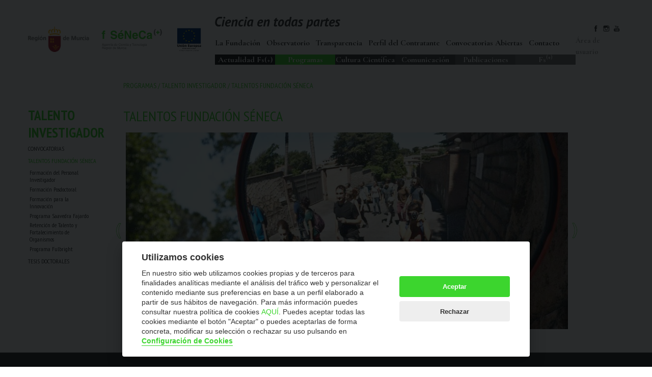

--- FILE ---
content_type: text/html; charset=utf-8
request_url: https://fseneca.es/web/talentos-fundacion-seneca
body_size: 5166
content:
<!DOCTYPE html>
<html lang="es">

<head>
  <meta charset='UTF-8'>
<meta name='description' content='Fundación Séneca - Agencia de Ciencia y Tecnología Región de Murcia. Secyt - Semana de la Ciencia y la Tecnología Murcia' >
  <meta name='viewport' content='width=device-width, initial-scale=1.0'>
  <meta http-equiv='X-UA-Compatible' content='ie=edge'>
<meta property='og:type' content='article' />
<meta property='og:site_name' content='Fundación Seneca' />
<meta property='og:url' content='http://fseneca.es/talentos-fundacion-seneca' />
<meta property='og:title' content='Talentos Fundación Séneca' />
<meta property='og:description' content='' />
	<meta property='og:image' content='https://fseneca.es/web/sites/all/themes/fuse17/img/fseneca.png' />

  <link href='https://fonts.googleapis.com/css?family=Cormorant+Garamond:300,400,700|PT+Sans:400,700|PT+Sans+Narrow:400,700' rel='stylesheet'>
  <title>Talentos Fundación Séneca | Fundación Seneca</title> <meta http-equiv="Content-Type" content="text/html; charset=utf-8" />
<meta name="Generator" content="Drupal 7 (//drupal.org)" />
<link rel="canonical" href="/web/talentos-fundacion-seneca" />
<link rel="shortlink" href="/web/node/18457" />
<style type="text/css" media="all">
@import url("https://fseneca.es/web/modules/system/system.base.css?t4fh8l");
@import url("https://fseneca.es/web/modules/system/system.menus.css?t4fh8l");
@import url("https://fseneca.es/web/modules/system/system.messages.css?t4fh8l");
@import url("https://fseneca.es/web/modules/system/system.theme.css?t4fh8l");
</style>
<style type="text/css" media="all">
@import url("https://fseneca.es/web/sites/all/libraries/mediaelement/build/mediaelementplayer.min.css?t4fh8l");
</style>
<style type="text/css" media="all">
@import url("https://fseneca.es/web/modules/aggregator/aggregator.css?t4fh8l");
@import url("https://fseneca.es/web/sites/all/modules/calendar/css/calendar_multiday.css?t4fh8l");
@import url("https://fseneca.es/web/modules/field/theme/field.css?t4fh8l");
@import url("https://fseneca.es/web/sites/all/modules/field_hidden/field_hidden.css?t4fh8l");
@import url("https://fseneca.es/web/modules/node/node.css?t4fh8l");
@import url("https://fseneca.es/web/modules/search/search.css?t4fh8l");
@import url("https://fseneca.es/web/modules/user/user.css?t4fh8l");
@import url("https://fseneca.es/web/sites/all/modules/youtube/css/youtube.css?t4fh8l");
@import url("https://fseneca.es/web/sites/all/modules/views/css/views.css?t4fh8l");
</style>
<style type="text/css" media="all">
@import url("https://fseneca.es/web/sites/all/modules/ctools/css/ctools.css?t4fh8l");
@import url("https://fseneca.es/web/sites/all/modules/video/css/video.css?t4fh8l");
</style>
<script type="text/javascript" src="https://fseneca.es/web/sites/all/modules/jquery_update/replace/jquery/1.9/jquery.min.js?v=1.9.1"></script>
<script type="text/javascript" src="https://fseneca.es/web/misc/jquery-extend-3.4.0.js?v=1.9.1"></script>
<script type="text/javascript" src="https://fseneca.es/web/misc/jquery-html-prefilter-3.5.0-backport.js?v=1.9.1"></script>
<script type="text/javascript" src="https://fseneca.es/web/misc/jquery.once.js?v=1.2"></script>
<script type="text/javascript" src="https://fseneca.es/web/misc/drupal.js?t4fh8l"></script>
<script type="text/javascript" src="https://fseneca.es/web/sites/all/libraries/mediaelement/build/mediaelement-and-player.min.js?v=4"></script>
<script type="text/javascript" src="https://fseneca.es/web/sites/all/libraries/jquery/jquery-1.11.0.min.js?t4fh8l"></script>
<script type="text/javascript" src="https://fseneca.es/web/sites/all/modules/jqmulti/js/switch.js?t4fh8l"></script>
<script type="text/javascript" src="https://fseneca.es/web/sites/web/files/languages/es_7NKwOPp-NAqVejn0GDbjAs1Ce06UVKB0rVF7hCI3yXE.js?t4fh8l"></script>
<script type="text/javascript" src="https://fseneca.es/web/sites/all/modules/mediaelement/mediaelement.js?t4fh8l"></script>
<script type="text/javascript" src="https://fseneca.es/web/sites/all/modules/video/js/video.js?t4fh8l"></script>
<script type="text/javascript" src="https://fseneca.es/web/sites/all/modules/custom_search/js/custom_search.js?t4fh8l"></script>
<script type="text/javascript" src="https://fseneca.es/web/sites/all/modules/field_group/field_group.js?t4fh8l"></script>
<script type="text/javascript">
<!--//--><![CDATA[//><!--
jQuery.extend(Drupal.settings, {"basePath":"\/web\/","pathPrefix":"","setHasJsCookie":0,"ajaxPageState":{"theme":"fuse17","theme_token":"Nowzqc36h7JUtbuZEPLssJiQccs_8F5ljpk6unLjXP4","js":{"sites\/all\/modules\/jquery_update\/replace\/jquery\/1.9\/jquery.min.js":1,"misc\/jquery-extend-3.4.0.js":1,"misc\/jquery-html-prefilter-3.5.0-backport.js":1,"misc\/jquery.once.js":1,"misc\/drupal.js":1,"sites\/all\/libraries\/mediaelement\/build\/mediaelement-and-player.min.js":1,"sites\/all\/libraries\/jquery\/jquery-1.11.0.min.js":1,"sites\/all\/modules\/jqmulti\/js\/switch.js":1,"public:\/\/languages\/es_7NKwOPp-NAqVejn0GDbjAs1Ce06UVKB0rVF7hCI3yXE.js":1,"sites\/all\/modules\/mediaelement\/mediaelement.js":1,"sites\/all\/modules\/video\/js\/video.js":1,"sites\/all\/modules\/custom_search\/js\/custom_search.js":1,"sites\/all\/modules\/field_group\/field_group.js":1},"css":{"modules\/system\/system.base.css":1,"modules\/system\/system.menus.css":1,"modules\/system\/system.messages.css":1,"modules\/system\/system.theme.css":1,"sites\/all\/libraries\/mediaelement\/build\/mediaelementplayer.min.css":1,"modules\/aggregator\/aggregator.css":1,"sites\/all\/modules\/calendar\/css\/calendar_multiday.css":1,"modules\/field\/theme\/field.css":1,"sites\/all\/modules\/field_hidden\/field_hidden.css":1,"modules\/node\/node.css":1,"modules\/search\/search.css":1,"modules\/user\/user.css":1,"sites\/all\/modules\/youtube\/css\/youtube.css":1,"sites\/all\/modules\/views\/css\/views.css":1,"sites\/all\/modules\/ctools\/css\/ctools.css":1,"sites\/all\/modules\/video\/css\/video.css":1,"sites\/all\/themes\/fuse17\/style.css":1}},"mediaelementAll":true,"custom_search":{"form_target":"_self","solr":0},"field_group":{"hidden":"full"}});
//--><!]]>
</script>

  <link rel='stylesheet' href='//fseneca.es/web/sites/all/themes/fuse17/css/main.css'>
  <link rel='stylesheet' href='//fseneca.es/web/sites/all/themes/fuse17/bxslider/bxslider.css'>
<link rel='stylesheet' type='text/css' href='//fseneca.es/web/sites/all/themes/fuse17/slick/slick.css'/>
    <link rel='stylesheet' type='text/css' href='//fseneca.es/web/sites/all/themes/fuse17/slick/slick-theme.css'/>

<!--<link rel='stylesheet' href='//code.jquery.com/ui/1.12.1/themes/base/jquery-ui.css'>-->
<link rel='stylesheet' href='//fseneca.es/web/sites/all/themes/fuse17/css/jquery-ui.css'>

  <link rel='stylesheet' href='//fseneca.es/web/sites/all/themes/fuse17/css/override.css?v=1769033950.0542'>
<!--<script src='http://code.jquery.com/jquery-migrate-1.0.0.js'></script>-->

<link rel='preconnect' href='https://fonts.googleapis.com'>
<link rel='preconnect' href='https://fonts.gstatic.com' crossorigin>
<link href='https://fonts.googleapis.com/css2?family=Ropa+Sans:ital@0;1&display=swap' rel='stylesheet'>

</head>

<body>


      <!-- Header del sitio -->
          <header class='header'>
        <div class='header-container'>
          <div class='header-left'>
            <figure>
              <img src='//fseneca.es/web/sites/all/themes/fuse17/img/region-murcia-color.jpg' alt='Región de Murcia' style='width:120px'>
            </figure>
            <figure>
              <a href='/'><img src='//fseneca.es/web/sites/all/themes/fuse17/img/fseneca-color.svg' alt='Fundación Séneca' style='width:120px'></a>
            </figure>

            <figure>
              <a href='//fseneca.es/web/actuaciones-cofinanciadas-por-el-fse-po-2014-2020'><img style='width:55px' src='/web/sites/web/files/fse.jpg' alt='FSE' ></a>
            </figure>

          </div>
          <div class='header-right'>
            <div class='header-right-top'>
              <figure>
                <img src='//fseneca.es/web/sites/all/themes/fuse17/img/eslogan.svg' alt='Ciencia en todas partes'>
              </figure>
              <div class='header-container-menu' id='jsMenuButton'>
    <span></span>
    <span></span>
    <span></span>
    </div>
            </div>
              <nav class='navegacion-header'>
                <ul class='header-container-nav-ul' id='navbarMenu'>

<li class=''><a href='//fseneca.es/web/la-fundacion'  >La Fundación</a> </li><li class=''><a href='//fseneca.es/web/observatorio'  >Observatorio</a> </li><li class=''><a href='//fseneca.es/web/transparencia'  >Transparencia</a> </li><li class=''><a href='//fseneca.es/web/perfil-del-contratante-19957'  >Perfil del Contratante</a> </li><li class=''><a href='//fseneca.es/web/ayudas-abiertas'  >Convocatorias Abiertas</a> </li><li class=''><a href='//fseneca.es/web/contacto'  >Contacto</a> </li>

                </ul>
              </nav>
              <nav class='navegacion-categorias'>
                <ul>

<li class='navegacion-categorias-item2'><a href='//fseneca.es/web#actualidad-fs'  >Actualidad Fs(+)</a> </li><li class='navegacion-categorias-item2 category-selected '><a href='//fseneca.es/web#programas' >Programas</a> </li><li class='navegacion-categorias-item3'><a href='//fseneca.es/web#cultura-cientifica'  >Cultura Científica</a> </li><li class='navegacion-categorias-item4'><a href='//fseneca.es/web#comunicacion'  >Comunicación</a> </li><li class='navegacion-categorias-item5'><a href='//fseneca.es/web#publicacion'  >Publicaciones</a> </li>
<li class='navegacion-categorias-item6'><a href='/fsplus'>Fs<sup>(+)</sup></a></li>
                </ul>
              </nav>
          </div>
          <div class='header-login'>
            <nav class='header-social'>
<!--
              <a href='http://twitter.com/#!/fundacionseneca' target='_blank'>
                <figure>
                  <img src='//fseneca.es/web/sites/all/themes/fuse17/img/x-logo-black.png' alt='Twitter F Séneca'>
                </figure>
              </a>
-->
              <a href='http://www.facebook.com/pages/Fundacion-Seneca-Agencia-de-Ciencia-y-Tecnologia-de-la-Region-de-Murcia/247994672978' target='_blank'>
                <figure>
                  <img src='//fseneca.es/web/sites/all/themes/fuse17/img/facebook-icon-black.svg' alt='Facebook F Séneca'>
                </figure>
              </a>
              <a href='https://www.instagram.com/fundacionseneca' target='_blank'>
                <figure>
                  <img src='//fseneca.es/web/sites/all/themes/fuse17/img/instagram-icon-black.svg' alt='Instagram F Séneca'>
                </figure>
              </a>
              <a href='http://www.youtube.com/user/fsenecaorg' target='_blank'>
                <figure>
                  <img src='//fseneca.es/web/sites/all/themes/fuse17/img/youtube-icon-black.svg' alt='YouTube F Séneca'>
                </figure>
              </a>

            </nav>
            <a href='https://fseneca.es/acceso/html/entrada.htm'>Área de usuario</a>

<!--
            <a id='js-user-link'>Área de usuario</a>
            <div id='js-user-panel' class='user-panel' style='display:none' >
              <form action=''>
                <input type='text' placeholder='Usuario'>
                <input type='text' placeholder='Password'>
                <input type='submit' value='Entrar'>
              </form>
              <footer>
                <ul>
                  <li><a href=''>Registro / Nuevo Usuario</a> <span>»</span></li>
                  <li><a href=''>No recuerdo mi password</a> <span>»</span></li>
                  <li><a href=''>Entrada con certificado</a> <span>»</span></li>
                </ul>
                <figure>
                  <img src='./img/dni-icon.jpg' alt=''>
                </figure>
              </footer>
            </div>
-->


          </div>
        </div>
      </header>
      <!-- Fin del header -->
    <header class='section-row'> <div class='section-wrapper'> <aside class='section-aside'></aside> <article class='section-content'> <h3><a href='//fseneca.es/web#programas'>Programas</a> / <a href='//fseneca.es/web/talento-investigador'>Talento Investigador</a> / <a href='//fseneca.es/web/talentos-fundacion-seneca'>Talentos Fundación Séneca</a></h3>  </article> </div> </header> <div id='main'></div>
<!--
NUM:0
-->
<section class='section-row'> <div class='section-wrapper'> <aside class='section-aside'><h2>Talento Investigador</h2><ul class='aside-subtitle'><li class=' aside-item' ><a href='//fseneca.es/web/convocatorias-talento-investigador' target='_self' >Convocatorias</a> </li><li class=' aside-item' ><a href='//fseneca.es/web/talentos-fundacion-seneca' target='_self' class='active-link' >Talentos Fundación Séneca</a> </li><ul class='aside-subitems'><li  ><a  href='//fseneca.es/web/tfs/fpi' target='_self' >Formación del Personal Investigador</a></li><li  ><a  href='//fseneca.es/web/tfs/pd' target='_self' >Formación Posdoctoral</a></li><li  ><a  href='//fseneca.es/web/tfs/sef' target='_self' >Formación para la Innovación</a></li><li  ><a  href='//fseneca.es/web/tfs/sf' target='_self' >Programa Saavedra Fajardo</a></li><li  ><a  href='//fseneca.es/web/tfs/pdgi' target='_self' >Retención de Talento y Fortalecimiento de Organismos</a></li><li  ><a  href='//fseneca.es/web/tfs/fb' target='_self' >Programa Fulbright</a></li></ul><li class=' aside-item' ><a href='//fseneca.es/web/tfs/tesis' target='_self' >Tesis Doctorales</a> </li></ul> </aside> <article class='section-content'> <h2>Talentos Fundación Séneca</h2><p></p><div style='max-width:900px'><div style='width:99%; margin:0 auto'><ul class='bxslider'><li><img src='//fseneca.es/web/sites/web/files/gloria.jpg' style='width:900px' /></li><li><img src='//fseneca.es/web/sites/web/files/carlos-gomez.jpg' style='width:900px' /></li><li><img src='//fseneca.es/web/sites/web/files/ana-zamora.jpg' style='width:900px' /></li><li><img src='//fseneca.es/web/sites/web/files/antonio-m.jpg' style='width:900px' /></li><li><img src='//fseneca.es/web/sites/web/files/bernardo-1_0.jpg' style='width:900px' /></li><li><img src='//fseneca.es/web/sites/web/files/ba-o.jpg' style='width:900px' /></li><li><img src='//fseneca.es/web/sites/web/files/carla-moros.jpg' style='width:900px' /></li><li><img src='//fseneca.es/web/sites/web/files/carla-moros-2.jpg' style='width:900px' /></li><li><img src='//fseneca.es/web/sites/web/files/carlos-gomez-1.jpg' style='width:900px' /></li><li><img src='//fseneca.es/web/sites/web/files/crisitna-2.jpg' style='width:900px' /></li><li><img src='//fseneca.es/web/sites/web/files/cristina.jpg' style='width:900px' /></li><li><img src='//fseneca.es/web/sites/web/files/domingo-martinez.jpg' style='width:900px' /></li><li><img src='//fseneca.es/web/sites/web/files/foto-grupo1ctc_2.jpg' style='width:900px' /></li><li><img src='//fseneca.es/web/sites/web/files/galvez.jpg' style='width:900px' /></li><li><img src='//fseneca.es/web/sites/web/files/galvez-2.jpg' style='width:900px' /></li><li><img src='//fseneca.es/web/sites/web/files/guillermo.jpg' style='width:900px' /></li><li><img src='//fseneca.es/web/sites/web/files/legaz.jpg' style='width:900px' /></li><li><img src='//fseneca.es/web/sites/web/files/luciaserrano.jpg' style='width:900px' /></li><li><img src='//fseneca.es/web/sites/web/files/melgarejo.jpg' style='width:900px' /></li><li><img src='//fseneca.es/web/sites/web/files/nuria.jpg' style='width:900px' /></li></ul></div></div><p></p>
  </article> </div> </section> 
  <!-- Cerramos el layout con el footer -->
         <footer class='footer'>
        <div class='footer-container'>

<div style='display:flex;flex-direction:column;flex:1 1 30%'>
          <div class='footer-left'>
            <div class='footer-left-item'>
              <figure>
                <img src='//fseneca.es/web/sites/all/themes/fuse17/img/region-murcia-logo.svg' alt='Región de Murcia'>
              </figure>
<!--              <p class='copyright'><small>© F SÉNECA 2026</small></p> -->
            </div>
            <div class='footer-left-item'>
              <figure>
                <img src='//fseneca.es/web/sites/all/themes/fuse17/img/fseneca-logo.svg' alt='F Séneca'>
              </figure>
            </div>
          </div>
<p class='copyright'><small>La Fundación Séneca-Agencia de Ciencia y Tecnología de la Región de Murcia es una entidad sin ánimo de lucro, bajo forma de fundación del sector público autonómico, inscrita con el número 1-15 en el Registro de Fundaciones de la Región de Murcia.
<br />
<br />
Calle Manresa, 5, Entlo. 30004. Murcia, España | +34 968 222 971 | seneca@fseneca.es
    <br /><br />© F SÉNECA 2026</small></p>
</div>


          <div class='footer-right'>
            <div class='footer-right-item'>
              <nav class='footer-menu-widget'>
                <ul>
	     
<li class=''><a href='//fseneca.es/web/la-fundacion'  >La Fundación</a> </li><li class=''><a href='//fseneca.es/web/observatorio'  >Observatorio</a> </li><li class=''><a href='//fseneca.es/web/transparencia'  >Transparencia</a> </li><li class=''><a href='//fseneca.es/web/perfil-del-contratante-19957'  >Perfil del Contratante</a> </li><li class=''><a href='//fseneca.es/web/ayudas-abiertas'  >Convocatorias Abiertas</a> </li><li class=''><a href='//fseneca.es/web/contacto'  >Contacto</a> </li>
         <li class=''><a href='/seneca/doc/InformacionProteccionDatos.pdf'>Política de Protección de Datos</a></li>
                </ul>
              </nav>
            </div>
            <div class='footer-right-item'>
              <nav class='footer-menu-widget'>
                <ul>
	     
<li class=''><a href='//fseneca.es/web#actualidad-fs'  >Actualidad Fs(+)</a> </li><li class=''><a href='//fseneca.es/web#programas'  >Programas</a> </li><li class=''><a href='//fseneca.es/web#cultura-cientifica'  >Cultura Científica</a> </li><li class=''><a href='//fseneca.es/web#comunicacion'  >Comunicación</a> </li><li class=''><a href='//fseneca.es/web#publicacion'  >Publicaciones</a> </li>
                </ul>
<br>
                <ul>
                  <li><a href='https://fseneca.es/acceso/html/entrada.htm'>Área de usuario</a></li>
                </ul>

              </nav>
            </div>



            <div class='footer-right-item'>
              <nav class='footer-menu-widget'>
<!--
<form method='post' id='subscribe-form' action='/fsplus'>
<ul><li><a href='#subscribe-form' id='subscribe-form'>Mantente en contacto</a></li></ul>
<div class='newsletterform' style='margin-bottom:0.5em'>
<input id='subscribe-input' name='sus' placeholder='Suscríbete a nuestro newsletter'  type='email' style='background-color:white;margin:0;padding:0.2em 0.5em' required='y' >
<input value='Enviar' id='subscribe-submit' class='newsletter_submit' type='submit' style='background-color:white;margin:0;padding:0.2em' >
</div>
</form>
-->
                <nav class='footer-social'>
<!--
                  <a href='http://twitter.com/#!/fundacionseneca' target='_blank'>
                    <figure>
                      <img src='//fseneca.es/web/sites/all/themes/fuse17/img/x-logo-grey.png' alt='Twitter F Séneca'>
                    </figure>
                  </a>
-->
                  <a href='http://www.facebook.com/pages/Fundacion-Seneca-Agencia-de-Ciencia-y-Tecnologia-de-la-Region-de-Murcia/247994672978' target='_blank'>
                    <figure>
                      <img src='//fseneca.es/web/sites/all/themes/fuse17/img/facebook-icon.svg' alt='Facebook F Séneca'>
                    </figure>
                  </a>
                  <a href='http://www.youtube.com/user/fsenecaorg' target='_blank'>
                    <figure>
                      <img src='//fseneca.es/web/sites/all/themes/fuse17/img/youtube-icon.svg' alt='YouTube F Séneca'>
                    </figure>
                  </a>
                  <a href='https://www.instagram.com/fundacionseneca' target='_blank'>
                    <figure>
                      <img src='//fseneca.es/web/sites/all/themes/fuse17/img/instagram-icon.svg' alt='Instagram F Séneca'>
                    </figure>
                  </a>
                </nav>

<br>
<span style='color: #ddd'>Miembro de:</span>
<nav style='display:flex; flex-direction:column; border:1px solid #333;padding: 0.5em; align-items:center; width: 7em;'>
                  <a href='https://coara.eu' target='_blank'>
                    <figure>
                      <img src='//fseneca.es/web/sites/all/themes/fuse17/img/coara.png' alt='CoARA' title='CoARA' style='height:2em;'>
                    </figure>
                  </a>
                  <a href='https://orcid.org' target='_blank'>
                    <figure>
                      <img src='//fseneca.es/web/sites/all/themes/fuse17/img/orcid.png' alt='ORCID' title='ORCID' style='height:1.6em; ' >
                    </figure>
                  </a>
                  <a href='https://www.redpidi.es' target='_blank'>
                    <figure>
                      <img src='//fseneca.es/web/sites/all/themes/fuse17/img/pidi.png' alt='Red PIDI' title='Red PIDI' style='height:2em; margin-top:1em;' >
                    </figure>
                  </a>
</nav>

<span style='color: #ddd'>Nodo Regional</span>
<nav>
                  <a href='https://esero.es' target='_blank'>
                    <figure>
                      <img src='//fseneca.es/web/sites/all/themes/fuse17/img/esero.png' alt='ESERO Spain' title='ESERO Spain' style='height:3em;'>
                    </figure>
                  </a>
</nav>

<span style='color: #ddd'>


NextGenerationEU</span>
<nav>
                  <a href='https://next-generation-eu.europa.eu/index_es' target='_blank'>
                    <figure>
                      <img src='//fseneca.es/web/sites/all/themes/fuse17/img/ngeu.png' alt='NextGenerationEU' title='NextGenerationEU' style='height:2.2em;'>
                    </figure>
                  </a>
</nav>





              </nav>








            </div>
            <p class='copyright-mobile'><small>La Fundación Séneca-Agencia de Ciencia y Tecnología de la Región de Murcia es una entidad sin ánimo de lucro, bajo forma de fundación del sector público autonómico, inscrita con el número 1-15 en el Registro de Fundaciones de la Región de Murcia.
<br />
<br />
Calle Manresa, 5, Entlo. 30004. Murcia, España | +34 968 222 971 | seneca@fseneca.es
    <br /><br />© F SÉNECA 2026</small></p>
          </div>
        </div>

      </footer>
      <div style='text-align:center;font-family:"PT Sans"; color:#ccc; background-color:#444'><small><a href='/aviso-legal' style='color:#ccc' >Aviso legal</a> &bull; <a href='/politica-de-privacidad' style='color:#ccc'>Política de privacidad</a></small></div>
      <!-- Fin del footer -->

<!-- <a href='//fseneca.es/web/sites/all/themes/fuse17/index.html' target='_blank' ><h3>&raquo;</h3></a> -->



    


<script src='//fseneca.es/web/sites/all/themes/fuse17/js/jquery-2.2.4.min.js'></script>
<script src='//fseneca.es/web/sites/all/themes/fuse17/js/jquery-ui.min.js'></script>
<script src='//fseneca.es/web/sites/all/themes/fuse17/js/jquery.bxslider/jquery.bxslider.min.js'></script>
<script src='//fseneca.es/web/sites/all/themes/fuse17/slick/slick.min.js'></script>


<script src='//fseneca.es/web/sites/all/themes/fuse17/js/main.js'></script>
<script src='//fseneca.es/web/sites/all/themes/fuse17/js/extra2.js'></script>
<script src='//fseneca.es/web/sites/all/themes/fuse17/js/extra.js?2'></script>
<script src='//fseneca.es/web/sites/all/themes/fuse17/js/plain.js'></script>


    


<script type="text/javascript">
    $(document).ready(function(){
        $('.slick').slick({autoplay:true,  autoplaySpeed: 3000,adaptiveHeight:true,arrows:false, dots:false});
    });
</script>



<script defer src='/assets/cookie/cookieconsent.js'></script>
<script defer src='/assets/cookie/cookieconsent-init.js'></script>

<script type='text/plain' data-cookiecategory='analytics' src='https://www.googletagmanager.com/gtag/js?id=UA-19126427-5' async ></script>

<script type='text/plain' data-cookiecategory="analytics" src="https://www.googletagmanager.com/gtag/js?id=G-337896699" async ></script>

<script type='text/plain' data-cookiecategory="analytics" src="https://www.googletagmanager.com/gtag/js?id=G-SK86QN3B31" async ></script>

<script type='text/plain' data-cookiecategory='analytics' src='https://fseneca.es/assets/js/fseneca-analytics.js'></script>



</body>
</html>
